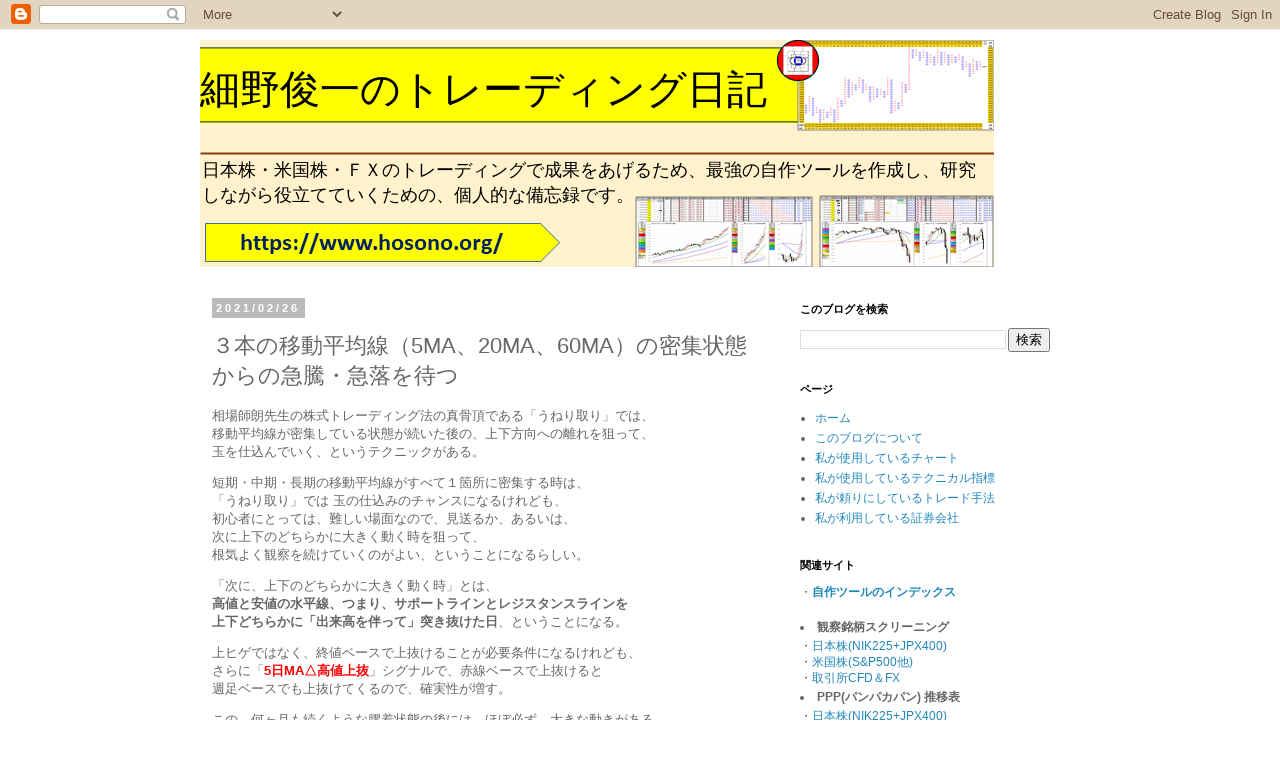

--- FILE ---
content_type: text/html; charset=UTF-8
request_url: https://www.hosono.org/2021/02/5ma20ma60ma.html
body_size: 19185
content:
<!DOCTYPE html>
<html class='v2' dir='ltr' lang='ja' xmlns='http://www.w3.org/1999/xhtml' xmlns:b='http://www.google.com/2005/gml/b' xmlns:data='http://www.google.com/2005/gml/data' xmlns:expr='http://www.google.com/2005/gml/expr'>
<head>
<link href='https://www.blogger.com/static/v1/widgets/335934321-css_bundle_v2.css' rel='stylesheet' type='text/css'/>
<meta content='width=1100' name='viewport'/>
<meta content='text/html; charset=UTF-8' http-equiv='Content-Type'/>
<meta content='blogger' name='generator'/>
<link href='https://www.hosono.org/favicon.ico' rel='icon' type='image/x-icon'/>
<link href='https://www.hosono.org/2021/02/5ma20ma60ma.html' rel='canonical'/>
<link rel="alternate" type="application/atom+xml" title=" 細野俊一のトレーディング日記 - Atom" href="https://www.hosono.org/feeds/posts/default" />
<link rel="alternate" type="application/rss+xml" title=" 細野俊一のトレーディング日記 - RSS" href="https://www.hosono.org/feeds/posts/default?alt=rss" />
<link rel="service.post" type="application/atom+xml" title=" 細野俊一のトレーディング日記 - Atom" href="https://www.blogger.com/feeds/1906302444253610337/posts/default" />

<link rel="alternate" type="application/atom+xml" title=" 細野俊一のトレーディング日記 - Atom" href="https://www.hosono.org/feeds/5511574156251500714/comments/default" />
<!--Can't find substitution for tag [blog.ieCssRetrofitLinks]-->
<link href='https://blogger.googleusercontent.com/img/b/R29vZ2xl/AVvXsEhjEckH2uHMihfHwcnpy_Kw-zW_vv1nw2cokRcM0g6rq0zndUg3hNQFRpoJAMgo264I1XqtFDAvgkTToK_-DFlFG7L51nfRIDCm9k-zEHoI3APlvqcTMtKKoXEoD7F2-PneaoRYH8XhKdA/w400-h225/20210226_1001_malist4.png' rel='image_src'/>
<meta content='https://www.hosono.org/2021/02/5ma20ma60ma.html' property='og:url'/>
<meta content=' ３本の移動平均線（5MA、20MA、60MA）の密集状態からの急騰・急落を待つ' property='og:title'/>
<meta content='最強の自作ツールを活用して、日本株・米国株・ＦＸのトレーディングで成果をあげていくためのブログです。' property='og:description'/>
<meta content='https://blogger.googleusercontent.com/img/b/R29vZ2xl/AVvXsEhjEckH2uHMihfHwcnpy_Kw-zW_vv1nw2cokRcM0g6rq0zndUg3hNQFRpoJAMgo264I1XqtFDAvgkTToK_-DFlFG7L51nfRIDCm9k-zEHoI3APlvqcTMtKKoXEoD7F2-PneaoRYH8XhKdA/w1200-h630-p-k-no-nu/20210226_1001_malist4.png' property='og:image'/>
<!--ブログタイトル-->
<title> ３本の移動平均線&#65288;5MA&#12289;20MA&#12289;60MA&#65289;の密集状態からの急騰&#12539;急落を待つ</title>
<!--記事ページのタイトル-->
<style id='page-skin-1' type='text/css'><!--
/*
-----------------------------------------------
Blogger Template Style
Name:     Simple
Designer: Blogger
URL:      www.blogger.com
----------------------------------------------- */
/* Content
----------------------------------------------- */
body {
font: normal normal 12px 'Trebuchet MS', Trebuchet, Verdana, sans-serif;
color: #666666;
background: #ffffff none repeat scroll top left;
padding: 0 0 0 0;
}
html body .region-inner {
min-width: 0;
max-width: 100%;
width: auto;
}
h2 {
font-size: 22px;
}
a:link {
text-decoration:none;
color: #2288bb;
}
a:visited {
text-decoration:none;
color: #888888;
}
a:hover {
text-decoration:underline;
color: #33aaff;
}
.body-fauxcolumn-outer .fauxcolumn-inner {
background: transparent none repeat scroll top left;
_background-image: none;
}
.body-fauxcolumn-outer .cap-top {
position: absolute;
z-index: 1;
height: 400px;
width: 100%;
}
.body-fauxcolumn-outer .cap-top .cap-left {
width: 100%;
background: transparent none repeat-x scroll top left;
_background-image: none;
}
.content-outer {
-moz-box-shadow: 0 0 0 rgba(0, 0, 0, .15);
-webkit-box-shadow: 0 0 0 rgba(0, 0, 0, .15);
-goog-ms-box-shadow: 0 0 0 #333333;
box-shadow: 0 0 0 rgba(0, 0, 0, .15);
margin-bottom: 1px;
}
.content-inner {
padding: 10px 40px;
}
.content-inner {
background-color: #ffffff;
}
/* Header
----------------------------------------------- */
.header-outer {
background: transparent none repeat-x scroll 0 -400px;
_background-image: none;
}
.Header h1 {
font: normal normal 40px 'Trebuchet MS',Trebuchet,Verdana,sans-serif;
color: #000000;
text-shadow: 0 0 0 rgba(0, 0, 0, .2);
}
.Header h1 a {
color: #000000;
}
.Header .description {
font-size: 18px;
color: #000000;
}
.header-inner .Header .titlewrapper {
padding: 22px 0;
}
.header-inner .Header .descriptionwrapper {
padding: 0 0;
}
/* Tabs
----------------------------------------------- */
.tabs-inner .section:first-child {
border-top: 0 solid #dddddd;
}
.tabs-inner .section:first-child ul {
margin-top: -1px;
border-top: 1px solid #dddddd;
border-left: 1px solid #dddddd;
border-right: 1px solid #dddddd;
}
.tabs-inner .widget ul {
background: transparent none repeat-x scroll 0 -800px;
_background-image: none;
border-bottom: 1px solid #dddddd;
margin-top: 0;
margin-left: -30px;
margin-right: -30px;
}
.tabs-inner .widget li a {
display: inline-block;
padding: .6em 1em;
font: normal normal 12px 'Trebuchet MS', Trebuchet, Verdana, sans-serif;
color: #000000;
border-left: 1px solid #ffffff;
border-right: 1px solid #dddddd;
}
.tabs-inner .widget li:first-child a {
border-left: none;
}
.tabs-inner .widget li.selected a, .tabs-inner .widget li a:hover {
color: #000000;
background-color: #eeeeee;
text-decoration: none;
}
/* Columns
----------------------------------------------- */
.main-outer {
border-top: 0 solid transparent;
}
.fauxcolumn-left-outer .fauxcolumn-inner {
border-right: 1px solid transparent;
}
.fauxcolumn-right-outer .fauxcolumn-inner {
border-left: 1px solid transparent;
}
/* Headings
----------------------------------------------- */
div.widget > h2,
div.widget h2.title {
margin: 0 0 1em 0;
font: normal bold 11px 'Trebuchet MS',Trebuchet,Verdana,sans-serif;
color: #000000;
}
/* Widgets
----------------------------------------------- */
.widget .zippy {
color: #999999;
text-shadow: 2px 2px 1px rgba(0, 0, 0, .1);
}
.widget .popular-posts ul {
list-style: none;
}
/* Posts
----------------------------------------------- */
h2.date-header {
font: normal bold 11px Arial, Tahoma, Helvetica, FreeSans, sans-serif;
}
.date-header span {
background-color: #bbbbbb;
color: #ffffff;
padding: 0.4em;
letter-spacing: 3px;
margin: inherit;
}
.main-inner {
padding-top: 35px;
padding-bottom: 65px;
}
.main-inner .column-center-inner {
padding: 0 0;
}
.main-inner .column-center-inner .section {
margin: 0 1em;
}
.post {
margin: 0 0 45px 0;
}
h3.post-title, .comments h4 {
font: normal normal 22px 'Trebuchet MS',Trebuchet,Verdana,sans-serif;
margin: .75em 0 0;
}
.post-body {
font-size: 110%;
line-height: 1.4;
position: relative;
}
.post-body img, .post-body .tr-caption-container, .Profile img, .Image img,
.BlogList .item-thumbnail img {
padding: 2px;
background: #ffffff;
border: 1px solid #eeeeee;
-moz-box-shadow: 1px 1px 5px rgba(0, 0, 0, .1);
-webkit-box-shadow: 1px 1px 5px rgba(0, 0, 0, .1);
box-shadow: 1px 1px 5px rgba(0, 0, 0, .1);
}
.post-body img, .post-body .tr-caption-container {
padding: 5px;
}
.post-body .tr-caption-container {
color: #666666;
}
.post-body .tr-caption-container img {
padding: 0;
background: transparent;
border: none;
-moz-box-shadow: 0 0 0 rgba(0, 0, 0, .1);
-webkit-box-shadow: 0 0 0 rgba(0, 0, 0, .1);
box-shadow: 0 0 0 rgba(0, 0, 0, .1);
}
.post-header {
margin: 0 0 1.5em;
line-height: 1.6;
font-size: 90%;
}
.post-footer {
margin: 20px -2px 0;
padding: 5px 10px;
color: #666666;
background-color: #eeeeee;
border-bottom: 1px solid #eeeeee;
line-height: 1.6;
font-size: 90%;
}
#comments .comment-author {
padding-top: 1.5em;
border-top: 1px solid transparent;
background-position: 0 1.5em;
}
#comments .comment-author:first-child {
padding-top: 0;
border-top: none;
}
.avatar-image-container {
margin: .2em 0 0;
}
#comments .avatar-image-container img {
border: 1px solid #eeeeee;
}
/* Comments
----------------------------------------------- */
.comments .comments-content .icon.blog-author {
background-repeat: no-repeat;
background-image: url([data-uri]);
}
.comments .comments-content .loadmore a {
border-top: 1px solid #999999;
border-bottom: 1px solid #999999;
}
.comments .comment-thread.inline-thread {
background-color: #eeeeee;
}
.comments .continue {
border-top: 2px solid #999999;
}
/* Accents
---------------------------------------------- */
.section-columns td.columns-cell {
border-left: 1px solid transparent;
}
.blog-pager {
background: transparent url(https://resources.blogblog.com/blogblog/data/1kt/simple/paging_dot.png) repeat-x scroll top center;
}
.blog-pager-older-link, .home-link,
.blog-pager-newer-link {
background-color: #ffffff;
padding: 5px;
}
.footer-outer {
border-top: 1px dashed #bbbbbb;
}
/* Mobile
----------------------------------------------- */
body.mobile  {
background-size: auto;
}
.mobile .body-fauxcolumn-outer {
background: transparent none repeat scroll top left;
}
.mobile .body-fauxcolumn-outer .cap-top {
background-size: 100% auto;
}
.mobile .content-outer {
-webkit-box-shadow: 0 0 3px rgba(0, 0, 0, .15);
box-shadow: 0 0 3px rgba(0, 0, 0, .15);
}
.mobile .tabs-inner .widget ul {
margin-left: 0;
margin-right: 0;
}
.mobile .post {
margin: 0;
}
.mobile .main-inner .column-center-inner .section {
margin: 0;
}
.mobile .date-header span {
padding: 0.1em 10px;
margin: 0 -10px;
}
.mobile h3.post-title {
margin: 0;
}
.mobile .blog-pager {
background: transparent none no-repeat scroll top center;
}
.mobile .footer-outer {
border-top: none;
}
.mobile .main-inner, .mobile .footer-inner {
background-color: #ffffff;
}
.mobile-index-contents {
color: #666666;
}
.mobile-link-button {
background-color: #2288bb;
}
.mobile-link-button a:link, .mobile-link-button a:visited {
color: #ffffff;
}
.mobile .tabs-inner .section:first-child {
border-top: none;
}
.mobile .tabs-inner .PageList .widget-content {
background-color: #eeeeee;
color: #000000;
border-top: 1px solid #dddddd;
border-bottom: 1px solid #dddddd;
}
.mobile .tabs-inner .PageList .widget-content .pagelist-arrow {
border-left: 1px solid #dddddd;
}

--></style>
<style id='template-skin-1' type='text/css'><!--
body {
min-width: 960px;
}
.content-outer, .content-fauxcolumn-outer, .region-inner {
min-width: 960px;
max-width: 960px;
_width: 960px;
}
.main-inner .columns {
padding-left: 0;
padding-right: 310px;
}
.main-inner .fauxcolumn-center-outer {
left: 0;
right: 310px;
/* IE6 does not respect left and right together */
_width: expression(this.parentNode.offsetWidth -
parseInt("0") -
parseInt("310px") + 'px');
}
.main-inner .fauxcolumn-left-outer {
width: 0;
}
.main-inner .fauxcolumn-right-outer {
width: 310px;
}
.main-inner .column-left-outer {
width: 0;
right: 100%;
margin-left: -0;
}
.main-inner .column-right-outer {
width: 310px;
margin-right: -310px;
}
#layout {
min-width: 0;
}
#layout .content-outer {
min-width: 0;
width: 800px;
}
#layout .region-inner {
min-width: 0;
width: auto;
}
body#layout div.add_widget {
padding: 8px;
}
body#layout div.add_widget a {
margin-left: 32px;
}
--></style>
<script type='text/javascript'>
        (function(i,s,o,g,r,a,m){i['GoogleAnalyticsObject']=r;i[r]=i[r]||function(){
        (i[r].q=i[r].q||[]).push(arguments)},i[r].l=1*new Date();a=s.createElement(o),
        m=s.getElementsByTagName(o)[0];a.async=1;a.src=g;m.parentNode.insertBefore(a,m)
        })(window,document,'script','https://www.google-analytics.com/analytics.js','ga');
        ga('create', 'UA-150421442-1', 'auto', 'blogger');
        ga('blogger.send', 'pageview');
      </script>
<link href='https://www.blogger.com/dyn-css/authorization.css?targetBlogID=1906302444253610337&amp;zx=00354632-c1c6-4eaa-bf2a-e2aa347eebff' media='none' onload='if(media!=&#39;all&#39;)media=&#39;all&#39;' rel='stylesheet'/><noscript><link href='https://www.blogger.com/dyn-css/authorization.css?targetBlogID=1906302444253610337&amp;zx=00354632-c1c6-4eaa-bf2a-e2aa347eebff' rel='stylesheet'/></noscript>
<meta name='google-adsense-platform-account' content='ca-host-pub-1556223355139109'/>
<meta name='google-adsense-platform-domain' content='blogspot.com'/>

<!-- data-ad-client=ca-pub-6441518212413460 -->

</head>
<body class='loading variant-simplysimple'>
<div class='navbar section' id='navbar' name='Navbar'><div class='widget Navbar' data-version='1' id='Navbar1'><script type="text/javascript">
    function setAttributeOnload(object, attribute, val) {
      if(window.addEventListener) {
        window.addEventListener('load',
          function(){ object[attribute] = val; }, false);
      } else {
        window.attachEvent('onload', function(){ object[attribute] = val; });
      }
    }
  </script>
<div id="navbar-iframe-container"></div>
<script type="text/javascript" src="https://apis.google.com/js/platform.js"></script>
<script type="text/javascript">
      gapi.load("gapi.iframes:gapi.iframes.style.bubble", function() {
        if (gapi.iframes && gapi.iframes.getContext) {
          gapi.iframes.getContext().openChild({
              url: 'https://www.blogger.com/navbar/1906302444253610337?po\x3d5511574156251500714\x26origin\x3dhttps://www.hosono.org',
              where: document.getElementById("navbar-iframe-container"),
              id: "navbar-iframe"
          });
        }
      });
    </script><script type="text/javascript">
(function() {
var script = document.createElement('script');
script.type = 'text/javascript';
script.src = '//pagead2.googlesyndication.com/pagead/js/google_top_exp.js';
var head = document.getElementsByTagName('head')[0];
if (head) {
head.appendChild(script);
}})();
</script>
</div></div>
<div class='body-fauxcolumns'>
<div class='fauxcolumn-outer body-fauxcolumn-outer'>
<div class='cap-top'>
<div class='cap-left'></div>
<div class='cap-right'></div>
</div>
<div class='fauxborder-left'>
<div class='fauxborder-right'></div>
<div class='fauxcolumn-inner'>
</div>
</div>
<div class='cap-bottom'>
<div class='cap-left'></div>
<div class='cap-right'></div>
</div>
</div>
</div>
<div class='content'>
<div class='content-fauxcolumns'>
<div class='fauxcolumn-outer content-fauxcolumn-outer'>
<div class='cap-top'>
<div class='cap-left'></div>
<div class='cap-right'></div>
</div>
<div class='fauxborder-left'>
<div class='fauxborder-right'></div>
<div class='fauxcolumn-inner'>
</div>
</div>
<div class='cap-bottom'>
<div class='cap-left'></div>
<div class='cap-right'></div>
</div>
</div>
</div>
<div class='content-outer'>
<div class='content-cap-top cap-top'>
<div class='cap-left'></div>
<div class='cap-right'></div>
</div>
<div class='fauxborder-left content-fauxborder-left'>
<div class='fauxborder-right content-fauxborder-right'></div>
<div class='content-inner'>
<header>
<div class='header-outer'>
<div class='header-cap-top cap-top'>
<div class='cap-left'></div>
<div class='cap-right'></div>
</div>
<div class='fauxborder-left header-fauxborder-left'>
<div class='fauxborder-right header-fauxborder-right'></div>
<div class='region-inner header-inner'>
<div class='header section' id='header' name='ヘッダー'><div class='widget Header' data-version='1' id='Header1'>
<div id='header-inner' style='background-image: url("https://blogger.googleusercontent.com/img/a/AVvXsEia2v2FH1ySG9xZWGkzH9b73PFMa1_OsKdDchQR1AbBfHINJN414oHR8IdiuKDSABcNB9Gb4Neh8kGTWka3W4PPAKndIPlZMDldcoevL8XUtHxZ7V-H5H9eypTzofvyxW_EKQh8YeBK5Ns1a1h5t9PaVREC0wwZEu8pacDh5TLQM0ScE5UNK1ijF4_B=s794"); background-position: left; width: 794px; min-height: 227px; _height: 227px; background-repeat: no-repeat; '>
<div class='titlewrapper' style='background: transparent'>
<h1 class='title' style='background: transparent; border-width: 0px'>
<a href='https://www.hosono.org/'>
 細野俊一のトレーディング日記
</a>
</h1>
</div>
<div class='descriptionwrapper'>
<p class='description'><span>日本株&#12539;米国株&#12539;ＦＸのトレーディングで成果をあげるため&#12289;最強の自作ツールを作成し&#12289;研究しながら役立てていくための&#12289;個人的な備忘録です&#12290;</span></p>
</div>
</div>
</div></div>
</div>
</div>
<div class='header-cap-bottom cap-bottom'>
<div class='cap-left'></div>
<div class='cap-right'></div>
</div>
</div>
</header>
<div class='tabs-outer'>
<div class='tabs-cap-top cap-top'>
<div class='cap-left'></div>
<div class='cap-right'></div>
</div>
<div class='fauxborder-left tabs-fauxborder-left'>
<div class='fauxborder-right tabs-fauxborder-right'></div>
<div class='region-inner tabs-inner'>
<div class='tabs no-items section' id='crosscol' name='Cross-Column'></div>
<div class='tabs no-items section' id='crosscol-overflow' name='Cross-Column 2'></div>
</div>
</div>
<div class='tabs-cap-bottom cap-bottom'>
<div class='cap-left'></div>
<div class='cap-right'></div>
</div>
</div>
<div class='main-outer'>
<div class='main-cap-top cap-top'>
<div class='cap-left'></div>
<div class='cap-right'></div>
</div>
<div class='fauxborder-left main-fauxborder-left'>
<div class='fauxborder-right main-fauxborder-right'></div>
<div class='region-inner main-inner'>
<div class='columns fauxcolumns'>
<div class='fauxcolumn-outer fauxcolumn-center-outer'>
<div class='cap-top'>
<div class='cap-left'></div>
<div class='cap-right'></div>
</div>
<div class='fauxborder-left'>
<div class='fauxborder-right'></div>
<div class='fauxcolumn-inner'>
</div>
</div>
<div class='cap-bottom'>
<div class='cap-left'></div>
<div class='cap-right'></div>
</div>
</div>
<div class='fauxcolumn-outer fauxcolumn-left-outer'>
<div class='cap-top'>
<div class='cap-left'></div>
<div class='cap-right'></div>
</div>
<div class='fauxborder-left'>
<div class='fauxborder-right'></div>
<div class='fauxcolumn-inner'>
</div>
</div>
<div class='cap-bottom'>
<div class='cap-left'></div>
<div class='cap-right'></div>
</div>
</div>
<div class='fauxcolumn-outer fauxcolumn-right-outer'>
<div class='cap-top'>
<div class='cap-left'></div>
<div class='cap-right'></div>
</div>
<div class='fauxborder-left'>
<div class='fauxborder-right'></div>
<div class='fauxcolumn-inner'>
</div>
</div>
<div class='cap-bottom'>
<div class='cap-left'></div>
<div class='cap-right'></div>
</div>
</div>
<!-- corrects IE6 width calculation -->
<div class='columns-inner'>
<div class='column-center-outer'>
<div class='column-center-inner'>
<div class='main section' id='main' name='メイン'><div class='widget Blog' data-version='1' id='Blog1'>
<div class='blog-posts hfeed'>

          <div class="date-outer">
        
<h2 class='date-header'><span>2021/02/26</span></h2>

          <div class="date-posts">
        
<div class='post-outer'>
<div class='post hentry uncustomized-post-template' itemprop='blogPost' itemscope='itemscope' itemtype='http://schema.org/BlogPosting'>
<meta content='https://blogger.googleusercontent.com/img/b/R29vZ2xl/AVvXsEhjEckH2uHMihfHwcnpy_Kw-zW_vv1nw2cokRcM0g6rq0zndUg3hNQFRpoJAMgo264I1XqtFDAvgkTToK_-DFlFG7L51nfRIDCm9k-zEHoI3APlvqcTMtKKoXEoD7F2-PneaoRYH8XhKdA/w400-h225/20210226_1001_malist4.png' itemprop='image_url'/>
<meta content='1906302444253610337' itemprop='blogId'/>
<meta content='5511574156251500714' itemprop='postId'/>
<a name='5511574156251500714'></a>
<h3 class='post-title entry-title' itemprop='name'>
 ３本の移動平均線&#65288;5MA&#12289;20MA&#12289;60MA&#65289;の密集状態からの急騰&#12539;急落を待つ
</h3>
<div class='post-header'>
<div class='post-header-line-1'></div>
</div>
<div class='post-body entry-content' id='post-body-5511574156251500714' itemprop='description articleBody'>
<p>相場師朗先生の株式トレーディング法の真骨頂である&#12300;うねり取り&#12301;では&#12289;<br />移動平均線が密集している状態が続いた後の&#12289;上下方向への離れを狙って&#12289;<br />玉を仕込んでいく&#12289;というテクニックがある&#12290;</p><p>短期&#12539;中期&#12539;長期の移動平均線がすべて１箇所に密集する時は&#12289;<br />&#12300;うねり取り&#12301;では 玉の仕込みのチャンスになるけれども&#12289;<br />初心者にとっては&#12289;難しい場面なので&#12289;見送るか&#12289;あるいは&#12289;<br />次に上下のどちらかに大きく動く時を狙って&#12289;<br />根気よく観察を続けていくのがよい&#12289;ということになるらしい&#12290;</p><p>&#12300;次に&#12289;上下のどちらかに大きく動く時&#12301;とは&#12289;<br /><b>高値と安値の水平線&#12289;つまり&#12289;サポートラインとレジスタンスラインを<br />上下どちらかに&#12300;出来高を伴って&#12301;突き抜けた日</b>&#12289;ということになる&#12290;</p><p>上ヒゲではなく&#12289;終値ベースで上抜けることが必要条件になるけれども&#12289;<br />さらに&#12300;<span style="color: red;"><b>5日MA&#9651;高値上抜</b></span>&#12301;シグナルで&#12289;赤線ベースで上抜けると<br />週足ベースでも上抜けてくるので&#12289;確実性が増す&#12290;</p><p>この&#12289;何ヶ月も続くような膠着状態の後には&#12289;ほぼ必ず&#12289;大きな動きがある&#12290;<br />そのチャンスの日を待つことができれば&#12289;ほぼ確実に&#12289;利益が掴めるけど&#12289;<br />簡単なようでこれが実に難しい&#12290;</p><p>植物の種を蒔いてから芽が出てくるまでの観察とは違って&#12289;<br />いつ芽が出るのかが分からないし&#12289;何度かダマされて損切りになることもあるので&#12289;<br />相当な根気が必要になる&#12290;</p><p>そういう&#12300;根気が要ること&#12301;こそ&#12289;システム化してルーチンワークにしてしまえばよい&#12290;<br />必ず最後には勝てることが確信できれば&#12289;途中で不安になったり嫌になったりする必要はなくなる&#12290;</p><p>さて&#12289;一つの例だけれども&#12289;日経平均株価の過去データを使って&#12289;<br />３本の移動平均線&#65288;5日MA&#12289;20日MA&#12289;60日MA&#65289;&#12289;つまり&#12300;赤&#12301;&#12300;緑&#12301;&#12300;青&#12301;が<br />１箇所に密集した日を探してみたら&#12289;予想したとおり&#12289;<br />大きな値動きがあった直前の日 が見事に抽出されてきた&#12290;</p><div class="separator" style="clear: both; text-align: left;"><a href="https://blogger.googleusercontent.com/img/b/R29vZ2xl/AVvXsEhjEckH2uHMihfHwcnpy_Kw-zW_vv1nw2cokRcM0g6rq0zndUg3hNQFRpoJAMgo264I1XqtFDAvgkTToK_-DFlFG7L51nfRIDCm9k-zEHoI3APlvqcTMtKKoXEoD7F2-PneaoRYH8XhKdA/s1802/20210226_1001_malist4.png" style="margin-left: 1em; margin-right: 1em;"><img border="0" data-original-height="1016" data-original-width="1802" height="225" src="https://blogger.googleusercontent.com/img/b/R29vZ2xl/AVvXsEhjEckH2uHMihfHwcnpy_Kw-zW_vv1nw2cokRcM0g6rq0zndUg3hNQFRpoJAMgo264I1XqtFDAvgkTToK_-DFlFG7L51nfRIDCm9k-zEHoI3APlvqcTMtKKoXEoD7F2-PneaoRYH8XhKdA/w400-h225/20210226_1001_malist4.png" width="400" /></a></div><br /><p>昨年では&#12289;大統領選を控えた10月下旬&#12289;コロナ暴落の直前の2月下旬 が&#12289;該当する&#12290;</p><p>他の指標も見てみると&#12289;</p><p>&nbsp;ADX&#65288;Average Directional Movement Index&#65289;の数値が低く&#12289;<br />&nbsp;BBW (Bollinger Band Width Ratio) の数字が低く&#12289;<br />&nbsp;RSI (Relative Strength Index) が中心付近&#12289;</p><p>という数値で&#12289;その裏付けを確認することができた&#12290;</p><p>相場&#65288;あいば&#65289;式では&#12289;&#12300;移動平均線の密集&#12301;というシグナルで&#12289;<br />ほぼ同じ状態のものを探すことができるので&#12289;<br />こんなオシレーター類を使用する必要性は全くない&#12290;</p><p>でも&#12289;BBW (Bollinger Band Width Ratio) だけは&#12289;<br />あまり知られていないけれども&#12289;非常に役に立つ指標なので&#12289;<br />&#12300;次に&#12289;上下のどちらかに大きく動く銘柄探し&#12301;に&#12289;密かに活用しようと思う&#12290;</p><p>神戸物産(3038)&#12289;カゴメ(2811) 他&#12289;動き出したのでエントリしてみた&#12290;</p>
<div style='clear: both;'></div>
</div>
<div class='post-footer'>
<div class='post-footer-line post-footer-line-1'>
<span class='post-author vcard'>
Posted by
<span class='fn' itemprop='author' itemscope='itemscope' itemtype='http://schema.org/Person'>
<meta content='https://www.blogger.com/profile/05290744637002363630' itemprop='url'/>
<a class='g-profile' href='https://www.blogger.com/profile/05290744637002363630' rel='author' title='author profile'>
<span itemprop='name'>Shunichi Hosono</span>
</a>
</span>
</span>
<span class='post-timestamp'>
at
<meta content='https://www.hosono.org/2021/02/5ma20ma60ma.html' itemprop='url'/>
<a class='timestamp-link' href='https://www.hosono.org/2021/02/5ma20ma60ma.html' rel='bookmark' title='permanent link'><abbr class='published' itemprop='datePublished' title='2021-02-26T23:18:00+09:00'>2月 26, 2021</abbr></a>
</span>
<span class='post-comment-link'>
</span>
<span class='post-icons'>
<span class='item-action'>
<a href='https://www.blogger.com/email-post/1906302444253610337/5511574156251500714' title='メール投稿'>
<img alt='' class='icon-action' height='13' src='https://resources.blogblog.com/img/icon18_email.gif' width='18'/>
</a>
</span>
</span>
<div class='post-share-buttons goog-inline-block'>
<a class='goog-inline-block share-button sb-email' href='https://www.blogger.com/share-post.g?blogID=1906302444253610337&postID=5511574156251500714&target=email' target='_blank' title='メールで送信'><span class='share-button-link-text'>メールで送信</span></a><a class='goog-inline-block share-button sb-blog' href='https://www.blogger.com/share-post.g?blogID=1906302444253610337&postID=5511574156251500714&target=blog' onclick='window.open(this.href, "_blank", "height=270,width=475"); return false;' target='_blank' title='BlogThis!'><span class='share-button-link-text'>BlogThis!</span></a><a class='goog-inline-block share-button sb-twitter' href='https://www.blogger.com/share-post.g?blogID=1906302444253610337&postID=5511574156251500714&target=twitter' target='_blank' title='X で共有'><span class='share-button-link-text'>X で共有</span></a><a class='goog-inline-block share-button sb-facebook' href='https://www.blogger.com/share-post.g?blogID=1906302444253610337&postID=5511574156251500714&target=facebook' onclick='window.open(this.href, "_blank", "height=430,width=640"); return false;' target='_blank' title='Facebook で共有する'><span class='share-button-link-text'>Facebook で共有する</span></a><a class='goog-inline-block share-button sb-pinterest' href='https://www.blogger.com/share-post.g?blogID=1906302444253610337&postID=5511574156251500714&target=pinterest' target='_blank' title='Pinterest に共有'><span class='share-button-link-text'>Pinterest に共有</span></a>
</div>
</div>
<div class='post-footer-line post-footer-line-2'>
<span class='post-labels'>
Labels:
<a href='https://www.hosono.org/search/label/%E3%83%81%E3%83%A3%E3%83%BC%E3%83%88%E5%88%86%E6%9E%90' rel='tag'>チャート分析</a>
</span>
</div>
<div class='post-footer-line post-footer-line-3'>
<span class='post-location'>
</span>
</div>
</div>
</div>
<div class='comments' id='comments'>
<a name='comments'></a>
<h4>0 件のコメント:</h4>
<div id='Blog1_comments-block-wrapper'>
<dl class='avatar-comment-indent' id='comments-block'>
</dl>
</div>
<p class='comment-footer'>
<div class='comment-form'>
<a name='comment-form'></a>
<h4 id='comment-post-message'>コメントを投稿</h4>
<p>
</p>
<a href='https://www.blogger.com/comment/frame/1906302444253610337?po=5511574156251500714&hl=ja&saa=85391&origin=https://www.hosono.org' id='comment-editor-src'></a>
<iframe allowtransparency='true' class='blogger-iframe-colorize blogger-comment-from-post' frameborder='0' height='410px' id='comment-editor' name='comment-editor' src='' width='100%'></iframe>
<script src='https://www.blogger.com/static/v1/jsbin/2830521187-comment_from_post_iframe.js' type='text/javascript'></script>
<script type='text/javascript'>
      BLOG_CMT_createIframe('https://www.blogger.com/rpc_relay.html');
    </script>
</div>
</p>
</div>
</div>
<div class='inline-ad'>
<script async src="https://pagead2.googlesyndication.com/pagead/js/adsbygoogle.js"></script>
<!-- usemanage_main_Blog1_1x1_as -->
<ins class="adsbygoogle"
     style="display:block"
     data-ad-client="ca-pub-6441518212413460"
     data-ad-host="ca-host-pub-1556223355139109"
     data-ad-slot="5655722600"
     data-ad-format="auto"
     data-full-width-responsive="true"></ins>
<script>
(adsbygoogle = window.adsbygoogle || []).push({});
</script>
</div>

        </div></div>
      
</div>
<div class='blog-pager' id='blog-pager'>
<span id='blog-pager-newer-link'>
<a class='blog-pager-newer-link' href='https://www.hosono.org/2021/02/bbwidth.html' id='Blog1_blog-pager-newer-link' title='次の投稿'>次の投稿</a>
</span>
<span id='blog-pager-older-link'>
<a class='blog-pager-older-link' href='https://www.hosono.org/2021/02/adx.html' id='Blog1_blog-pager-older-link' title='前の投稿'>前の投稿</a>
</span>
<a class='home-link' href='https://www.hosono.org/'>ホーム</a>
</div>
<div class='clear'></div>
<div class='post-feeds'>
<div class='feed-links'>
登録:
<a class='feed-link' href='https://www.hosono.org/feeds/5511574156251500714/comments/default' target='_blank' type='application/atom+xml'>コメントの投稿 (Atom)</a>
</div>
</div>
</div><div class='widget Subscribe' data-version='1' id='Subscribe1'>
<div style='white-space:nowrap'>
<h2 class='title'>登録</h2>
<div class='widget-content'>
<div class='subscribe-wrapper subscribe-type-POST'>
<div class='subscribe expanded subscribe-type-POST' id='SW_READER_LIST_Subscribe1POST' style='display:none;'>
<div class='top'>
<span class='inner' onclick='return(_SW_toggleReaderList(event, "Subscribe1POST"));'>
<img class='subscribe-dropdown-arrow' src='https://resources.blogblog.com/img/widgets/arrow_dropdown.gif'/>
<img align='absmiddle' alt='' border='0' class='feed-icon' src='https://resources.blogblog.com/img/icon_feed12.png'/>
投稿
</span>
<div class='feed-reader-links'>
<a class='feed-reader-link' href='https://www.netvibes.com/subscribe.php?url=https%3A%2F%2Fwww.hosono.org%2Ffeeds%2Fposts%2Fdefault' target='_blank'>
<img src='https://resources.blogblog.com/img/widgets/subscribe-netvibes.png'/>
</a>
<a class='feed-reader-link' href='https://add.my.yahoo.com/content?url=https%3A%2F%2Fwww.hosono.org%2Ffeeds%2Fposts%2Fdefault' target='_blank'>
<img src='https://resources.blogblog.com/img/widgets/subscribe-yahoo.png'/>
</a>
<a class='feed-reader-link' href='https://www.hosono.org/feeds/posts/default' target='_blank'>
<img align='absmiddle' class='feed-icon' src='https://resources.blogblog.com/img/icon_feed12.png'/>
                  Atom
                </a>
</div>
</div>
<div class='bottom'></div>
</div>
<div class='subscribe' id='SW_READER_LIST_CLOSED_Subscribe1POST' onclick='return(_SW_toggleReaderList(event, "Subscribe1POST"));'>
<div class='top'>
<span class='inner'>
<img class='subscribe-dropdown-arrow' src='https://resources.blogblog.com/img/widgets/arrow_dropdown.gif'/>
<span onclick='return(_SW_toggleReaderList(event, "Subscribe1POST"));'>
<img align='absmiddle' alt='' border='0' class='feed-icon' src='https://resources.blogblog.com/img/icon_feed12.png'/>
投稿
</span>
</span>
</div>
<div class='bottom'></div>
</div>
</div>
<div class='subscribe-wrapper subscribe-type-PER_POST'>
<div class='subscribe expanded subscribe-type-PER_POST' id='SW_READER_LIST_Subscribe1PER_POST' style='display:none;'>
<div class='top'>
<span class='inner' onclick='return(_SW_toggleReaderList(event, "Subscribe1PER_POST"));'>
<img class='subscribe-dropdown-arrow' src='https://resources.blogblog.com/img/widgets/arrow_dropdown.gif'/>
<img align='absmiddle' alt='' border='0' class='feed-icon' src='https://resources.blogblog.com/img/icon_feed12.png'/>
コメント
</span>
<div class='feed-reader-links'>
<a class='feed-reader-link' href='https://www.netvibes.com/subscribe.php?url=https%3A%2F%2Fwww.hosono.org%2Ffeeds%2F5511574156251500714%2Fcomments%2Fdefault' target='_blank'>
<img src='https://resources.blogblog.com/img/widgets/subscribe-netvibes.png'/>
</a>
<a class='feed-reader-link' href='https://add.my.yahoo.com/content?url=https%3A%2F%2Fwww.hosono.org%2Ffeeds%2F5511574156251500714%2Fcomments%2Fdefault' target='_blank'>
<img src='https://resources.blogblog.com/img/widgets/subscribe-yahoo.png'/>
</a>
<a class='feed-reader-link' href='https://www.hosono.org/feeds/5511574156251500714/comments/default' target='_blank'>
<img align='absmiddle' class='feed-icon' src='https://resources.blogblog.com/img/icon_feed12.png'/>
                  Atom
                </a>
</div>
</div>
<div class='bottom'></div>
</div>
<div class='subscribe' id='SW_READER_LIST_CLOSED_Subscribe1PER_POST' onclick='return(_SW_toggleReaderList(event, "Subscribe1PER_POST"));'>
<div class='top'>
<span class='inner'>
<img class='subscribe-dropdown-arrow' src='https://resources.blogblog.com/img/widgets/arrow_dropdown.gif'/>
<span onclick='return(_SW_toggleReaderList(event, "Subscribe1PER_POST"));'>
<img align='absmiddle' alt='' border='0' class='feed-icon' src='https://resources.blogblog.com/img/icon_feed12.png'/>
コメント
</span>
</span>
</div>
<div class='bottom'></div>
</div>
</div>
<div style='clear:both'></div>
</div>
</div>
<div class='clear'></div>
</div><div class='widget Translate' data-version='1' id='Translate1'>
<h2 class='title'>Translate</h2>
<div id='google_translate_element'></div>
<script>
    function googleTranslateElementInit() {
      new google.translate.TranslateElement({
        pageLanguage: 'ja',
        autoDisplay: 'true',
        layout: google.translate.TranslateElement.InlineLayout.SIMPLE
      }, 'google_translate_element');
    }
  </script>
<script src='//translate.google.com/translate_a/element.js?cb=googleTranslateElementInit'></script>
<div class='clear'></div>
</div></div>
</div>
</div>
<div class='column-left-outer'>
<div class='column-left-inner'>
<aside>
</aside>
</div>
</div>
<div class='column-right-outer'>
<div class='column-right-inner'>
<aside>
<div class='sidebar section' id='sidebar-right-1'><div class='widget BlogSearch' data-version='1' id='BlogSearch1'>
<h2 class='title'>このブログを検索</h2>
<div class='widget-content'>
<div id='BlogSearch1_form'>
<form action='https://www.hosono.org/search' class='gsc-search-box' target='_top'>
<table cellpadding='0' cellspacing='0' class='gsc-search-box'>
<tbody>
<tr>
<td class='gsc-input'>
<input autocomplete='off' class='gsc-input' name='q' size='10' title='search' type='text' value=''/>
</td>
<td class='gsc-search-button'>
<input class='gsc-search-button' title='search' type='submit' value='検索'/>
</td>
</tr>
</tbody>
</table>
</form>
</div>
</div>
<div class='clear'></div>
</div><div class='widget PageList' data-version='1' id='PageList1'>
<h2>ページ</h2>
<div class='widget-content'>
<ul>
<li>
<a href='https://www.hosono.org/'>ホーム</a>
</li>
<li>
<a href='https://usemanage.blogspot.com/p/blog-page_3.html'>このブログについて</a>
</li>
<li>
<a href='https://usemanage.blogspot.com/p/blog-page.html'>私が使用しているチャート</a>
</li>
<li>
<a href='https://www.hosono.org/p/blog-page_21.html'> 私が使用しているテクニカル指標</a>
</li>
<li>
<a href='https://www.hosono.org/p/blog-page_19.html'>私が頼りにしているトレード手法</a>
</li>
<li>
<a href='https://www.hosono.org/p/blog-page_7.html'> 私が利用している証券会社</a>
</li>
</ul>
<div class='clear'></div>
</div>
</div><div class='widget HTML' data-version='1' id='HTML3'>
<h2 class='title'>関連サイト</h2>
<div class='widget-content'>
&#12539;<a href="https://kabu.hosono.jp/" target="_BLANK"><b>自作ツールのインデックス</b></a><br />
<br />
<li><b>観察銘柄スクリーニング</b></li>
&#12539;<a href="https://kabu.hosono.jp/scr/scr_jp.html" target="_BLANK">日本株(NIK225+JPX400)</a><br />
&#12539;<a href="https://kabu.hosono.jp/scr/scr_us.html" target="_BLANK">米国株(S&P500他)</a><br />
&#12539;<a href="https://kabu.hosono.jp/scr/scr_fx.html" target="_BLANK">取引所CFD&#65286;FX</a><br />
<li><b>PPP(パンパカパン) 推移表</b></li>
&#12539;<a href="https://kabu.hosono.jp/ppplist/ppplist_jp.html" target="_BLANK">日本株(NIK225+JPX400)</a><br />
&#12539;<a href="https://kabu.hosono.jp/ppplist/ppplist_us.html" target="_BLANK">米国株(S&P500他)</a><br />
&#12539;<a href="https://kabu.hosono.jp/ppplist/ppplist_fx.html" target="_BLANK">取引所CFD&#65286;FX</a><br />
<li><b>長期横ばい銘柄(BBW指標)推移表</b></li>
&#12539;<a href="https://kabu.hosono.jp/bbwlist/bbwlist_jp.html" target="_BLANK">日本株(NIK225+JPX400)</a><br />
&#12539;<a href="https://kabu.hosono.jp/bbwlist/bbwlist_us.html" target="_BLANK">米国株(S&P500他)</a><br />
&#12539;<a href="https://kabu.hosono.jp/bbwlist/bbwlist_fx.html" target="_BLANK">取引所CFD&#65286;FX</a><br />
<li><b>PPP銘柄一覧(日足+週足+月足)</b></li>
&#12539;<a href="https://kabu.hosono.jp/ppp/ppp_jp.html" target="_BLANK">日本株(NIK225+JPX400)</a><br />
&#12539;<a href="https://kabu.hosono.jp/ppp/ppp_us.html" target="_BLANK">米国株(S&P500他)</a><br />
&#12539;<a href="https://kabu.hosono.jp/ppp/ppp_fx.html" target="_BLANK">取引所CFD&#65286;FX</a><br />
<li><b>5MAと20MAの方向一致銘柄一覧</b></li>
&#12539;<a href="https://kabu.hosono.jp/904/904_jp.html" target="_BLANK">日本株(NIK225+JPX400)</a><br />
&#12539;<a href="https://kabu.hosono.jp/904/904_us.html" target="_BLANK">米国株(S&P500他)</a><br />
&#12539;<a href="https://kabu.hosono.jp/904/904_fx.html" target="_BLANK">取引所CFD&#65286;FX</a><br />
<li><b>5MAと20MAの押し目&#12539;戻り目一覧</b></li>
&#12539;<a href="https://kabu.hosono.jp/dow/dow_jp.html" target="_BLANK">日本株(NIK225+JPX400)</a><br />
&#12539;<a href="https://kabu.hosono.jp/dow/dow_us.html" target="_BLANK">米国株(S&P500他)</a><br />
&#12539;<a href="https://kabu.hosono.jp/dow/dow_fx.html" target="_BLANK">取引所CFD&#65286;FX</a><br />
<li><b>過去の似ている相場環境の検索</b></li>
&#12539;<a href="https://kabu.hosono.jp/scene-search_jp.asp" target="_BLANK">日本株(NIK225+JPX400)</a><br />
&#12539;<a href="https://kabu.hosono.jp/scene-search_us.asp" target="_BLANK">米国株(S&P500他)</a><br />
<br />
<li><b>著者(細野俊一)のSNS</b></li>
&#12539;<a href="https://twitter.com/hosono_com/" target="_BLANK">Twitter</a><br />
&#12539;<a href="https://www.facebook.com/shunichi.hosono" target="_BLANK">Facebook</a><br />
&#12539;<a href="https://www.facebook.com/point.and.figure.plus" target="_BLANK">ポイント&#65286;フィギュア活用研究会</a><br />
&#12539;<a href="https://www.facebook.com/usemanage" target="_BLANK">合資会社ユースマネージメント</a><br />
&#12539;<a href="https://www.facebook.com/adamski.philosophy" target="_BLANK">アダムスキーの&#12300;生命の科学&#12301;活用研究会</a><br />
<br />
<li><b>著者(細野俊一)のホームページ</b></li>
&#12539;<a href="https://shunichi.hosono.com/" target="_BLANK">細野俊一のブログ</a><br />
&#12539;<a href="https://www.hosono.com/adamski/" target="_BLANK">&#12300;生命の科学&#12301;学習メモ</a><br />
&#12539;<a href="https://www.hosono.com/" target="_BLANK">大安心と大冒険を求めて</a><br />
</div>
<div class='clear'></div>
</div><div class='widget Label' data-version='1' id='Label1'>
<h2>ラベル</h2>
<div class='widget-content list-label-widget-content'>
<ul>
<li>
<a dir='ltr' href='https://www.hosono.org/search/label/%E3%83%81%E3%83%A3%E3%83%BC%E3%83%88%E5%88%86%E6%9E%90'>チャート分析</a>
<span dir='ltr'>(109)</span>
</li>
<li>
<a dir='ltr' href='https://www.hosono.org/search/label/%E3%83%88%E3%83%AC%E3%83%BC%E3%83%89%E5%88%86%E6%9E%90'>トレード分析</a>
<span dir='ltr'>(72)</span>
</li>
<li>
<a dir='ltr' href='https://www.hosono.org/search/label/%E3%83%88%E3%83%AC%E3%83%BC%E3%83%89%E7%B7%B4%E7%BF%92'>トレード練習</a>
<span dir='ltr'>(42)</span>
</li>
<li>
<a dir='ltr' href='https://www.hosono.org/search/label/%E3%83%9D%E3%82%A4%E3%83%B3%E3%83%88%E3%83%BB%E3%82%A2%E3%83%B3%E3%83%89%E3%83%BB%E3%83%95%E3%82%A3%E3%82%AE%E3%83%A5%E3%82%A2'>ポイント&#12539;アンド&#12539;フィギュア</a>
<span dir='ltr'>(22)</span>
</li>
</ul>
<div class='clear'></div>
</div>
</div><div class='widget BlogArchive' data-version='1' id='BlogArchive1'>
<h2>ブログ アーカイブ</h2>
<div class='widget-content'>
<div id='ArchiveList'>
<div id='BlogArchive1_ArchiveList'>
<ul class='hierarchy'>
<li class='archivedate collapsed'>
<a class='toggle' href='javascript:void(0)'>
<span class='zippy'>

        &#9658;&#160;
      
</span>
</a>
<a class='post-count-link' href='https://www.hosono.org/2025/'>
2025
</a>
<span class='post-count' dir='ltr'>(12)</span>
<ul class='hierarchy'>
<li class='archivedate collapsed'>
<a class='toggle' href='javascript:void(0)'>
<span class='zippy'>

        &#9658;&#160;
      
</span>
</a>
<a class='post-count-link' href='https://www.hosono.org/2025/07/'>
7月 2025
</a>
<span class='post-count' dir='ltr'>(5)</span>
</li>
</ul>
<ul class='hierarchy'>
<li class='archivedate collapsed'>
<a class='toggle' href='javascript:void(0)'>
<span class='zippy'>

        &#9658;&#160;
      
</span>
</a>
<a class='post-count-link' href='https://www.hosono.org/2025/06/'>
6月 2025
</a>
<span class='post-count' dir='ltr'>(2)</span>
</li>
</ul>
<ul class='hierarchy'>
<li class='archivedate collapsed'>
<a class='toggle' href='javascript:void(0)'>
<span class='zippy'>

        &#9658;&#160;
      
</span>
</a>
<a class='post-count-link' href='https://www.hosono.org/2025/04/'>
4月 2025
</a>
<span class='post-count' dir='ltr'>(1)</span>
</li>
</ul>
<ul class='hierarchy'>
<li class='archivedate collapsed'>
<a class='toggle' href='javascript:void(0)'>
<span class='zippy'>

        &#9658;&#160;
      
</span>
</a>
<a class='post-count-link' href='https://www.hosono.org/2025/03/'>
3月 2025
</a>
<span class='post-count' dir='ltr'>(3)</span>
</li>
</ul>
<ul class='hierarchy'>
<li class='archivedate collapsed'>
<a class='toggle' href='javascript:void(0)'>
<span class='zippy'>

        &#9658;&#160;
      
</span>
</a>
<a class='post-count-link' href='https://www.hosono.org/2025/01/'>
1月 2025
</a>
<span class='post-count' dir='ltr'>(1)</span>
</li>
</ul>
</li>
</ul>
<ul class='hierarchy'>
<li class='archivedate collapsed'>
<a class='toggle' href='javascript:void(0)'>
<span class='zippy'>

        &#9658;&#160;
      
</span>
</a>
<a class='post-count-link' href='https://www.hosono.org/2022/'>
2022
</a>
<span class='post-count' dir='ltr'>(38)</span>
<ul class='hierarchy'>
<li class='archivedate collapsed'>
<a class='toggle' href='javascript:void(0)'>
<span class='zippy'>

        &#9658;&#160;
      
</span>
</a>
<a class='post-count-link' href='https://www.hosono.org/2022/08/'>
8月 2022
</a>
<span class='post-count' dir='ltr'>(1)</span>
</li>
</ul>
<ul class='hierarchy'>
<li class='archivedate collapsed'>
<a class='toggle' href='javascript:void(0)'>
<span class='zippy'>

        &#9658;&#160;
      
</span>
</a>
<a class='post-count-link' href='https://www.hosono.org/2022/07/'>
7月 2022
</a>
<span class='post-count' dir='ltr'>(1)</span>
</li>
</ul>
<ul class='hierarchy'>
<li class='archivedate collapsed'>
<a class='toggle' href='javascript:void(0)'>
<span class='zippy'>

        &#9658;&#160;
      
</span>
</a>
<a class='post-count-link' href='https://www.hosono.org/2022/06/'>
6月 2022
</a>
<span class='post-count' dir='ltr'>(7)</span>
</li>
</ul>
<ul class='hierarchy'>
<li class='archivedate collapsed'>
<a class='toggle' href='javascript:void(0)'>
<span class='zippy'>

        &#9658;&#160;
      
</span>
</a>
<a class='post-count-link' href='https://www.hosono.org/2022/05/'>
5月 2022
</a>
<span class='post-count' dir='ltr'>(15)</span>
</li>
</ul>
<ul class='hierarchy'>
<li class='archivedate collapsed'>
<a class='toggle' href='javascript:void(0)'>
<span class='zippy'>

        &#9658;&#160;
      
</span>
</a>
<a class='post-count-link' href='https://www.hosono.org/2022/04/'>
4月 2022
</a>
<span class='post-count' dir='ltr'>(10)</span>
</li>
</ul>
<ul class='hierarchy'>
<li class='archivedate collapsed'>
<a class='toggle' href='javascript:void(0)'>
<span class='zippy'>

        &#9658;&#160;
      
</span>
</a>
<a class='post-count-link' href='https://www.hosono.org/2022/03/'>
3月 2022
</a>
<span class='post-count' dir='ltr'>(4)</span>
</li>
</ul>
</li>
</ul>
<ul class='hierarchy'>
<li class='archivedate expanded'>
<a class='toggle' href='javascript:void(0)'>
<span class='zippy toggle-open'>

        &#9660;&#160;
      
</span>
</a>
<a class='post-count-link' href='https://www.hosono.org/2021/'>
2021
</a>
<span class='post-count' dir='ltr'>(35)</span>
<ul class='hierarchy'>
<li class='archivedate collapsed'>
<a class='toggle' href='javascript:void(0)'>
<span class='zippy'>

        &#9658;&#160;
      
</span>
</a>
<a class='post-count-link' href='https://www.hosono.org/2021/11/'>
11月 2021
</a>
<span class='post-count' dir='ltr'>(2)</span>
</li>
</ul>
<ul class='hierarchy'>
<li class='archivedate collapsed'>
<a class='toggle' href='javascript:void(0)'>
<span class='zippy'>

        &#9658;&#160;
      
</span>
</a>
<a class='post-count-link' href='https://www.hosono.org/2021/10/'>
10月 2021
</a>
<span class='post-count' dir='ltr'>(1)</span>
</li>
</ul>
<ul class='hierarchy'>
<li class='archivedate collapsed'>
<a class='toggle' href='javascript:void(0)'>
<span class='zippy'>

        &#9658;&#160;
      
</span>
</a>
<a class='post-count-link' href='https://www.hosono.org/2021/09/'>
9月 2021
</a>
<span class='post-count' dir='ltr'>(5)</span>
</li>
</ul>
<ul class='hierarchy'>
<li class='archivedate collapsed'>
<a class='toggle' href='javascript:void(0)'>
<span class='zippy'>

        &#9658;&#160;
      
</span>
</a>
<a class='post-count-link' href='https://www.hosono.org/2021/07/'>
7月 2021
</a>
<span class='post-count' dir='ltr'>(1)</span>
</li>
</ul>
<ul class='hierarchy'>
<li class='archivedate collapsed'>
<a class='toggle' href='javascript:void(0)'>
<span class='zippy'>

        &#9658;&#160;
      
</span>
</a>
<a class='post-count-link' href='https://www.hosono.org/2021/06/'>
6月 2021
</a>
<span class='post-count' dir='ltr'>(1)</span>
</li>
</ul>
<ul class='hierarchy'>
<li class='archivedate collapsed'>
<a class='toggle' href='javascript:void(0)'>
<span class='zippy'>

        &#9658;&#160;
      
</span>
</a>
<a class='post-count-link' href='https://www.hosono.org/2021/05/'>
5月 2021
</a>
<span class='post-count' dir='ltr'>(3)</span>
</li>
</ul>
<ul class='hierarchy'>
<li class='archivedate collapsed'>
<a class='toggle' href='javascript:void(0)'>
<span class='zippy'>

        &#9658;&#160;
      
</span>
</a>
<a class='post-count-link' href='https://www.hosono.org/2021/03/'>
3月 2021
</a>
<span class='post-count' dir='ltr'>(2)</span>
</li>
</ul>
<ul class='hierarchy'>
<li class='archivedate expanded'>
<a class='toggle' href='javascript:void(0)'>
<span class='zippy toggle-open'>

        &#9660;&#160;
      
</span>
</a>
<a class='post-count-link' href='https://www.hosono.org/2021/02/'>
2月 2021
</a>
<span class='post-count' dir='ltr'>(9)</span>
<ul class='posts'>
<li><a href='https://www.hosono.org/2021/02/bbwidth.html'>ボリンジャーバンド幅&#65288;Bollinger Band Width Ratio) の 活用法</a></li>
<li><a href='https://www.hosono.org/2021/02/5ma20ma60ma.html'>３本の移動平均線&#65288;5MA&#12289;20MA&#12289;60MA&#65289;の密集状態からの急騰&#12539;急落を待つ</a></li>
<li><a href='https://www.hosono.org/2021/02/adx.html'>日足&#12539;週足&#12539;月足すべてPPP&#65288;パンパカパン&#65289;銘柄の勝率を上げるには&#65311;</a></li>
<li><a href='https://www.hosono.org/2021/02/1.html'>終値&#65288;&#65309;1日移動平均線&#65289;の&#12289;押し安値&#12289;戻り高値&#12289;上抜け&#12289;下抜け をクローズアップ</a></li>
<li><a href='https://www.hosono.org/2021/02/7211.html'>三菱自動車(7211)の急騰利益を取り損ねた&#65281;</a></li>
<li><a href='https://www.hosono.org/2021/02/kindle499yen.html'>パンリーリング社の高額書籍が Kindleで499円セール中なので&#12289;４冊買った&#12290;</a></li>
<li><a href='https://www.hosono.org/2021/02/15zmico.html'>15年以上も塩漬け状態だったタイ株&#12300;ZMICO&#12301;が底打ちしたかも</a></li>
<li><a href='https://www.hosono.org/2021/02/kabuhosonojp.html'>新トップページ&#12300;銘柄選定用トレードシグナル&#12539;サマリー [日経225&#65291;JPX400] &#12301;</a></li>
<li><a href='https://www.hosono.org/2021/02/owarine.html'>&#12300;終値&#12301;と&#12300;高値&#12539;安値&#12301;の&#12289;どちらを重視すべきだろうか&#65311;</a></li>
</ul>
</li>
</ul>
<ul class='hierarchy'>
<li class='archivedate collapsed'>
<a class='toggle' href='javascript:void(0)'>
<span class='zippy'>

        &#9658;&#160;
      
</span>
</a>
<a class='post-count-link' href='https://www.hosono.org/2021/01/'>
1月 2021
</a>
<span class='post-count' dir='ltr'>(11)</span>
</li>
</ul>
</li>
</ul>
<ul class='hierarchy'>
<li class='archivedate collapsed'>
<a class='toggle' href='javascript:void(0)'>
<span class='zippy'>

        &#9658;&#160;
      
</span>
</a>
<a class='post-count-link' href='https://www.hosono.org/2020/'>
2020
</a>
<span class='post-count' dir='ltr'>(117)</span>
<ul class='hierarchy'>
<li class='archivedate collapsed'>
<a class='toggle' href='javascript:void(0)'>
<span class='zippy'>

        &#9658;&#160;
      
</span>
</a>
<a class='post-count-link' href='https://www.hosono.org/2020/12/'>
12月 2020
</a>
<span class='post-count' dir='ltr'>(4)</span>
</li>
</ul>
<ul class='hierarchy'>
<li class='archivedate collapsed'>
<a class='toggle' href='javascript:void(0)'>
<span class='zippy'>

        &#9658;&#160;
      
</span>
</a>
<a class='post-count-link' href='https://www.hosono.org/2020/11/'>
11月 2020
</a>
<span class='post-count' dir='ltr'>(12)</span>
</li>
</ul>
<ul class='hierarchy'>
<li class='archivedate collapsed'>
<a class='toggle' href='javascript:void(0)'>
<span class='zippy'>

        &#9658;&#160;
      
</span>
</a>
<a class='post-count-link' href='https://www.hosono.org/2020/10/'>
10月 2020
</a>
<span class='post-count' dir='ltr'>(4)</span>
</li>
</ul>
<ul class='hierarchy'>
<li class='archivedate collapsed'>
<a class='toggle' href='javascript:void(0)'>
<span class='zippy'>

        &#9658;&#160;
      
</span>
</a>
<a class='post-count-link' href='https://www.hosono.org/2020/09/'>
9月 2020
</a>
<span class='post-count' dir='ltr'>(8)</span>
</li>
</ul>
<ul class='hierarchy'>
<li class='archivedate collapsed'>
<a class='toggle' href='javascript:void(0)'>
<span class='zippy'>

        &#9658;&#160;
      
</span>
</a>
<a class='post-count-link' href='https://www.hosono.org/2020/08/'>
8月 2020
</a>
<span class='post-count' dir='ltr'>(5)</span>
</li>
</ul>
<ul class='hierarchy'>
<li class='archivedate collapsed'>
<a class='toggle' href='javascript:void(0)'>
<span class='zippy'>

        &#9658;&#160;
      
</span>
</a>
<a class='post-count-link' href='https://www.hosono.org/2020/07/'>
7月 2020
</a>
<span class='post-count' dir='ltr'>(4)</span>
</li>
</ul>
<ul class='hierarchy'>
<li class='archivedate collapsed'>
<a class='toggle' href='javascript:void(0)'>
<span class='zippy'>

        &#9658;&#160;
      
</span>
</a>
<a class='post-count-link' href='https://www.hosono.org/2020/06/'>
6月 2020
</a>
<span class='post-count' dir='ltr'>(2)</span>
</li>
</ul>
<ul class='hierarchy'>
<li class='archivedate collapsed'>
<a class='toggle' href='javascript:void(0)'>
<span class='zippy'>

        &#9658;&#160;
      
</span>
</a>
<a class='post-count-link' href='https://www.hosono.org/2020/05/'>
5月 2020
</a>
<span class='post-count' dir='ltr'>(8)</span>
</li>
</ul>
<ul class='hierarchy'>
<li class='archivedate collapsed'>
<a class='toggle' href='javascript:void(0)'>
<span class='zippy'>

        &#9658;&#160;
      
</span>
</a>
<a class='post-count-link' href='https://www.hosono.org/2020/04/'>
4月 2020
</a>
<span class='post-count' dir='ltr'>(3)</span>
</li>
</ul>
<ul class='hierarchy'>
<li class='archivedate collapsed'>
<a class='toggle' href='javascript:void(0)'>
<span class='zippy'>

        &#9658;&#160;
      
</span>
</a>
<a class='post-count-link' href='https://www.hosono.org/2020/03/'>
3月 2020
</a>
<span class='post-count' dir='ltr'>(23)</span>
</li>
</ul>
<ul class='hierarchy'>
<li class='archivedate collapsed'>
<a class='toggle' href='javascript:void(0)'>
<span class='zippy'>

        &#9658;&#160;
      
</span>
</a>
<a class='post-count-link' href='https://www.hosono.org/2020/02/'>
2月 2020
</a>
<span class='post-count' dir='ltr'>(18)</span>
</li>
</ul>
<ul class='hierarchy'>
<li class='archivedate collapsed'>
<a class='toggle' href='javascript:void(0)'>
<span class='zippy'>

        &#9658;&#160;
      
</span>
</a>
<a class='post-count-link' href='https://www.hosono.org/2020/01/'>
1月 2020
</a>
<span class='post-count' dir='ltr'>(26)</span>
</li>
</ul>
</li>
</ul>
<ul class='hierarchy'>
<li class='archivedate collapsed'>
<a class='toggle' href='javascript:void(0)'>
<span class='zippy'>

        &#9658;&#160;
      
</span>
</a>
<a class='post-count-link' href='https://www.hosono.org/2019/'>
2019
</a>
<span class='post-count' dir='ltr'>(43)</span>
<ul class='hierarchy'>
<li class='archivedate collapsed'>
<a class='toggle' href='javascript:void(0)'>
<span class='zippy'>

        &#9658;&#160;
      
</span>
</a>
<a class='post-count-link' href='https://www.hosono.org/2019/12/'>
12月 2019
</a>
<span class='post-count' dir='ltr'>(17)</span>
</li>
</ul>
<ul class='hierarchy'>
<li class='archivedate collapsed'>
<a class='toggle' href='javascript:void(0)'>
<span class='zippy'>

        &#9658;&#160;
      
</span>
</a>
<a class='post-count-link' href='https://www.hosono.org/2019/11/'>
11月 2019
</a>
<span class='post-count' dir='ltr'>(11)</span>
</li>
</ul>
<ul class='hierarchy'>
<li class='archivedate collapsed'>
<a class='toggle' href='javascript:void(0)'>
<span class='zippy'>

        &#9658;&#160;
      
</span>
</a>
<a class='post-count-link' href='https://www.hosono.org/2019/10/'>
10月 2019
</a>
<span class='post-count' dir='ltr'>(15)</span>
</li>
</ul>
</li>
</ul>
</div>
</div>
<div class='clear'></div>
</div>
</div><div class='widget PopularPosts' data-version='1' id='PopularPosts1'>
<h2>人気の投稿</h2>
<div class='widget-content popular-posts'>
<ul>
<li>
<div class='item-content'>
<div class='item-thumbnail'>
<a href='https://www.hosono.org/2022/04/blog-post.html' target='_blank'>
<img alt='' border='0' src='https://blogger.googleusercontent.com/img/b/R29vZ2xl/AVvXsEixcgS4ZDQDU1Ju6g_Leoc4KadObvAXcMrsMOLdOP5P1bb9p3LfnQNYian3wpuVOWroqU_B7IMTlREUtYnGbmj2lHHbo0jtCGQjv4T5IdUUDy0QLIQHNIZPbrKKOi3qVLoCe400AswkTUEXcjUtl12oNSpE9BS6dTHo9La_lne0M8Iau_bjbkfT4YGd/w72-h72-p-k-no-nu/20220404_scr.png'/>
</a>
</div>
<div class='item-title'><a href='https://www.hosono.org/2022/04/blog-post.html'> 株式トレーディングで&#12300;鉄板エントリー&#12301;のためのスクリーニングをやってみる</a></div>
<div class='item-snippet'>株式トレーディングには&#12289;いろいろな手法があるけれども&#12289;一長一短がある&#12290; いろんな手法を組み合せて&#12300;足し算&#12301;しても最強の手法になることはないので&#12289; 本質的なノウハウだけを消化して&#12289;残りはすべて排泄してしまうのがよい&#12290; テクニカル分析だけの短期売買を行う場合&#12289; 企業業績等によるスクリ...</div>
</div>
<div style='clear: both;'></div>
</li>
<li>
<div class='item-content'>
<div class='item-title'><a href='https://www.hosono.org/2021/07/kabu-juku.html'>２年間お世話になった&#12289;相場師朗先生の有料&#12300;株塾&#12301;を退会&#12290;</a></div>
<div class='item-snippet'>相場師朗先生の有料&#12300;株塾&#12301;に入会してからちょうど２年が満了し&#12289; 一旦&#12289;退会することにした&#12290; 決して&#12289;内容が不満足だった等の理由ではなく&#12289; もともと２年間&#65288;24ヶ月&#65289;のつもりで計上していた予算が 満了しただけなので&#12289;あくまでも個人的事情である&#12290; この２年間&#65288;24ヶ月&#65289;の間&#12289;あらたな...</div>
</div>
<div style='clear: both;'></div>
</li>
<li>
<div class='item-content'>
<div class='item-thumbnail'>
<a href='https://www.hosono.org/2025/07/blog-post.html' target='_blank'>
<img alt='' border='0' src='https://blogger.googleusercontent.com/img/b/R29vZ2xl/AVvXsEiUooVEyLM5sJSW1aGHaHXGpxQtACKAk5qqg81W6RGle2zVN8mwYtmqxL-Y60pxHHO2Cx3KuPYV3oZPJXOuJXW2w4J3JwDOWVeYPC-h5VetltZPAYBol4wjEH5oCvTAT1teliuTsEDSD4I3yEgFGeRMOYn88kv-ej5oG19Vb-65LGFiAagJKylkEYiDE-4/w72-h72-p-k-no-nu/20250704_1321a.png'/>
</a>
</div>
<div class='item-title'><a href='https://www.hosono.org/2025/07/blog-post.html'> 新ツールでの&#12300;タラレバ玉帳&#12301;によるトレード検証</a></div>
<div class='item-snippet'>重要な安値割れという売りシグナルを根拠として空売りを仕掛ける場合&#12289; どこで利益確定し&#12289;どこで損切りするのか&#65311;&#12288;について&#12289; 何の方針もないと&#12289;勝ちトレードが負けトレードになることがある&#12290; 空売りを仕掛ける段階で&#12289;損切り許容額&#65288;リスク&#65289;に対して 期待する利益額&#65288;リワード&#65289;の目安を決め...</div>
</div>
<div style='clear: both;'></div>
</li>
<li>
<div class='item-content'>
<div class='item-title'><a href='https://www.hosono.org/2025/03/blog-post_20.html'> 自作トレーディング分析ツールのリニューアル開始</a></div>
<div class='item-snippet'>自作ツールのリニューアルとして&#12289;対象銘柄数を100銘柄以下に絞り込んでみた&#12290; どうやって厳選すればよいか&#65311;の詳しいノウハウは持っていないので&#12289; まずは33業種ごとに&#12289;時価総額の大きい順に1&#65374;3銘柄ずつ絞り込んでみた&#12290; そしたらちょうど100くらいになったが&#12289;そのほとんどは日経22...</div>
</div>
<div style='clear: both;'></div>
</li>
<li>
<div class='item-content'>
<div class='item-title'><a href='https://www.hosono.org/2025/04/blog-post.html'> 林則行先生の&#12300;投資部&#12301;に入会してみた&#12290;</a></div>
<div class='item-snippet'>&#12288;今日は&#12289; 林則行先生の&#12300;投資部&#12301; というものに入会してみた&#12290; &#12288;３日くらい前に&#12289;Youtube広告が出ていたので&#12289;無料動画を閲覧したのがきっかけである&#12290; &#12288;林則行先生については&#12289;かなり以前からマークしていて&#12289;セミナーにも参加したことがある&#12290; &#12288;最近どうしたのだろう&#65311;と気になって...</div>
</div>
<div style='clear: both;'></div>
</li>
<li>
<div class='item-content'>
<div class='item-thumbnail'>
<a href='https://www.hosono.org/2025/07/blog-post_15.html' target='_blank'>
<img alt='' border='0' src='https://blogger.googleusercontent.com/img/b/R29vZ2xl/AVvXsEiptEldSiylP70VKmwVg-y6Bxtw8s6qX8vUHUV16FJ28WWzRODEKeHPqwslzRpAj0Eg-j1bOvAtUXs5vGpPDV5QCox1wcqsTbpBStJd04duqtsNsmBubRnquauJWaI5N_ECUfULv5mcpyEEHRJJaDHiQR8_1WTJJU5FTDPTn_BjJ77snh72TicqyJ6fb1c/w72-h72-p-k-no-nu/20250715_20250421.png'/>
</a>
</div>
<div class='item-title'><a href='https://www.hosono.org/2025/07/blog-post_15.html'> 空売り失敗事例のケースを&#12289;自作ツールで分析してみる</a></div>
<div class='item-snippet'>林則行先生の投資部から送られてきた動画メールの中で&#12289; &#12300;空売りの失敗事例ケース&#12301;がとりあげられていたので&#12289; 未熟ながらも自己流の視点で&#12289;分析してみようと思う&#12290; せっかくつくった&#12289;自作ツールが役に立つのか&#65311; 役に立たないとすれば&#12289;どこを改善すればよいのか&#65311; という目的も&#12289;もちろんあ...</div>
</div>
<div style='clear: both;'></div>
</li>
<li>
<div class='item-content'>
<div class='item-title'><a href='https://www.hosono.org/2020/03/blog-post_21.html'>相場師朗先生の&#12300;９の法則&#12301;&#12300;１７の法則&#12301;&#12300;２３の法則&#12301;</a></div>
<div class='item-snippet'>相場師朗先生が名付けた&#12300;法則&#12301;の中で&#12289;  私がもっとも実用的だと思ったのが&#12300;９の法則&#12301;だった&#12290;   トレーディングで最も難しい  &#12300;どこで利食うか&#65311;&#12301;の課題に対して&#12289;  早すぎず&#12289;遅すぎず&#12289;もっとも妥当なルールが  &#12300;９の法則&#12301;である&#12290;   &#12300;９の法則&#12301;については&#12289;相場師朗先生の...</div>
</div>
<div style='clear: both;'></div>
</li>
<li>
<div class='item-content'>
<div class='item-thumbnail'>
<a href='https://www.hosono.org/2022/08/adxbbw.html' target='_blank'>
<img alt='' border='0' src='https://blogger.googleusercontent.com/img/b/R29vZ2xl/AVvXsEhQdPI7Z2MPkq2roqBMPfw4RkOsyBXkVXwdrkM1UTN85EOOlzVIXLepeZAZUM2nzPPMlNn6NPdFh8EW6Pp6QGeC1KXgOuJS_Y7oOj6GPFBAAoJtoyhXxhURR042qpl73gURDVHXCqGT5O8NwFFA0sx1h35Ownk54m5xEzaw1Dl3f-Y31T8fL_nUhiuY/w72-h72-p-k-no-nu/20220828_adxbbw.png'/>
</a>
</div>
<div class='item-title'><a href='https://www.hosono.org/2022/08/adxbbw.html'>長期横ばい銘柄&#65288;ADXBBW指標&#65289;推移表を作ってみた</a></div>
<div class='item-snippet'>&#160;半年前くらいに作った&#12300; 長期横ばい銘柄&#65288;BBW指標&#65289;推移表 &#12301;を&#12289;少しリメイクしてみた&#12290; この表は&#12289;ボリンジャーバンド幅&#65288;Bollinger Band Width Ratio) の 収束状態を時系列で見るためのツールで&#12289; 膠着状態からの離れを狙ってエントリーするための 候補銘柄...</div>
</div>
<div style='clear: both;'></div>
</li>
<li>
<div class='item-content'>
<div class='item-thumbnail'>
<a href='https://www.hosono.org/2022/05/blog-post.html' target='_blank'>
<img alt='' border='0' src='https://blogger.googleusercontent.com/img/b/R29vZ2xl/AVvXsEgOgwln6QSfFXFtol1UiggibzPCnpSzrchVopkpIkZ-I-wNSz28bzgIR6aeB4uVjLkKKqMT34IIXzdVccs9uw92m8lqadxh_GsU1lDZ6g8ZHz0GzRG8LWLnN1kjx3BB4czZPBNA5uA63UsGpqG5UgzF2IZ6OAhSxoc49y71v5_wZyFzWdHHe5WtpI2S/w72-h72-p-k-no-nu/20220501_scene-search.png'/>
</a>
</div>
<div class='item-title'><a href='https://www.hosono.org/2022/05/blog-post.html'> &#12300;株式トレーディング練習帳&#12301;による&#12289;バックテスト練習法&#65288;つづき&#65289;</a></div>
<div class='item-snippet'>数日前に書いた記事&#12289; &#12300;過去の似ている相場環境の検索&#12301;を使った&#12300;鉄板エントリーの銘柄探し&#12301;のバックテスト練習例 lhttps://www.hosono.org/2022/04/blog-post_24.html この続きを&#12289;書いてみようと思う&#12290; これはあくまでも私の 自己流の方法...</div>
</div>
<div style='clear: both;'></div>
</li>
<li>
<div class='item-content'>
<div class='item-title'><a href='https://www.hosono.org/2025/03/blog-post.html'>自分だけに役に立つトレーディング分析ツール</a></div>
<div class='item-snippet'>トレーディングをしばらくお休みしていると&#12289; いろいろなことをすっかりと忘れていて&#12289; 感覚を取り戻すのに&#12289;時間と労力がかかりそうだ&#12290; それでも&#12289;私の自作ツールはずっと自動更新されている&#12290; システムとして動作させているからだ&#12290; でも昨年１月に一度メンテナンスをした以降は&#12289; 社名変更や...</div>
</div>
<div style='clear: both;'></div>
</li>
</ul>
<div class='clear'></div>
</div>
</div><div class='widget Profile' data-version='1' id='Profile1'>
<h2>自己紹介</h2>
<div class='widget-content'>
<a href='https://www.blogger.com/profile/05290744637002363630'><img alt='自分の写真' class='profile-img' height='80' src='//blogger.googleusercontent.com/img/b/R29vZ2xl/AVvXsEhclXg4wMONAl3dGTkLBlNX48w0s531sL5xlAWlWdbUNtBnwIQMhDcExboyCSVMaTLD5RU_DP3f2HP4WaReaT5AtaEy8gKGipwBfplEO1TmXyqHf5WWjSJg43SMH4rHcA/s113/profile20180112.jpg' width='80'/></a>
<dl class='profile-datablock'>
<dt class='profile-data'>
<a class='profile-name-link g-profile' href='https://www.blogger.com/profile/05290744637002363630' rel='author' style='background-image: url(//www.blogger.com/img/logo-16.png);'>
Shunichi Hosono
</a>
</dt>
</dl>
<a class='profile-link' href='https://www.blogger.com/profile/05290744637002363630' rel='author'>詳細プロフィールを表示</a>
<div class='clear'></div>
</div>
</div><div class='widget HTML' data-version='1' id='HTML2'>
<h2 class='title'>XMTrading</h2>
<div class='widget-content'>
<a href="https://clicks.pipaffiliates.com/c?m=7722&c=536470"><img src="https://ads.pipaffiliates.com/i/7722?c=536470" width="160" height="600" /></a>
</div>
<div class='clear'></div>
</div></div>
<table border='0' cellpadding='0' cellspacing='0' class='section-columns columns-2'>
<tbody>
<tr>
<td class='first columns-cell'>
<div class='sidebar no-items section' id='sidebar-right-2-1'></div>
</td>
<td class='columns-cell'>
<div class='sidebar no-items section' id='sidebar-right-2-2'></div>
</td>
</tr>
</tbody>
</table>
<div class='sidebar section' id='sidebar-right-3'><div class='widget AdSense' data-version='1' id='AdSense1'>
<div class='widget-content'>
<script async src="https://pagead2.googlesyndication.com/pagead/js/adsbygoogle.js"></script>
<!-- usemanage_sidebar-right-1_AdSense1_1x1_as -->
<ins class="adsbygoogle"
     style="display:block"
     data-ad-client="ca-pub-6441518212413460"
     data-ad-slot="2744035143"
     data-ad-format="auto"
     data-full-width-responsive="true"></ins>
<script>
(adsbygoogle = window.adsbygoogle || []).push({});
</script>
<div class='clear'></div>
</div>
</div></div>
</aside>
</div>
</div>
</div>
<div style='clear: both'></div>
<!-- columns -->
</div>
<!-- main -->
</div>
</div>
<div class='main-cap-bottom cap-bottom'>
<div class='cap-left'></div>
<div class='cap-right'></div>
</div>
</div>
<footer>
<div class='footer-outer'>
<div class='footer-cap-top cap-top'>
<div class='cap-left'></div>
<div class='cap-right'></div>
</div>
<div class='fauxborder-left footer-fauxborder-left'>
<div class='fauxborder-right footer-fauxborder-right'></div>
<div class='region-inner footer-inner'>
<div class='foot no-items section' id='footer-1'></div>
<table border='0' cellpadding='0' cellspacing='0' class='section-columns columns-2'>
<tbody>
<tr>
<td class='first columns-cell'>
<div class='foot no-items section' id='footer-2-1'></div>
</td>
<td class='columns-cell'>
<div class='foot no-items section' id='footer-2-2'></div>
</td>
</tr>
</tbody>
</table>
<!-- outside of the include in order to lock Attribution widget -->
<div class='foot section' id='footer-3' name='フッター'><div class='widget Attribution' data-version='1' id='Attribution1'>
<div class='widget-content' style='text-align: center;'>
細野 俊一 (Shunichi Hosono). &#12300;シンプル&#12301;テーマ. Powered by <a href='https://www.blogger.com' target='_blank'>Blogger</a>.
</div>
<div class='clear'></div>
</div></div>
</div>
</div>
<div class='footer-cap-bottom cap-bottom'>
<div class='cap-left'></div>
<div class='cap-right'></div>
</div>
</div>
</footer>
<!-- content -->
</div>
</div>
<div class='content-cap-bottom cap-bottom'>
<div class='cap-left'></div>
<div class='cap-right'></div>
</div>
</div>
</div>
<script type='text/javascript'>
    window.setTimeout(function() {
        document.body.className = document.body.className.replace('loading', '');
      }, 10);
  </script>

<script type="text/javascript" src="https://www.blogger.com/static/v1/widgets/2028843038-widgets.js"></script>
<script type='text/javascript'>
window['__wavt'] = 'AOuZoY759LpJ-bQQ_Z5LcaDSWo049cUxNQ:1769007932950';_WidgetManager._Init('//www.blogger.com/rearrange?blogID\x3d1906302444253610337','//www.hosono.org/2021/02/5ma20ma60ma.html','1906302444253610337');
_WidgetManager._SetDataContext([{'name': 'blog', 'data': {'blogId': '1906302444253610337', 'title': ' \u7d30\u91ce\u4fca\u4e00\u306e\u30c8\u30ec\u30fc\u30c7\u30a3\u30f3\u30b0\u65e5\u8a18', 'url': 'https://www.hosono.org/2021/02/5ma20ma60ma.html', 'canonicalUrl': 'https://www.hosono.org/2021/02/5ma20ma60ma.html', 'homepageUrl': 'https://www.hosono.org/', 'searchUrl': 'https://www.hosono.org/search', 'canonicalHomepageUrl': 'https://www.hosono.org/', 'blogspotFaviconUrl': 'https://www.hosono.org/favicon.ico', 'bloggerUrl': 'https://www.blogger.com', 'hasCustomDomain': true, 'httpsEnabled': true, 'enabledCommentProfileImages': true, 'gPlusViewType': 'FILTERED_POSTMOD', 'adultContent': false, 'analyticsAccountNumber': 'UA-150421442-1', 'encoding': 'UTF-8', 'locale': 'ja', 'localeUnderscoreDelimited': 'ja', 'languageDirection': 'ltr', 'isPrivate': false, 'isMobile': false, 'isMobileRequest': false, 'mobileClass': '', 'isPrivateBlog': false, 'isDynamicViewsAvailable': true, 'feedLinks': '\x3clink rel\x3d\x22alternate\x22 type\x3d\x22application/atom+xml\x22 title\x3d\x22 \u7d30\u91ce\u4fca\u4e00\u306e\u30c8\u30ec\u30fc\u30c7\u30a3\u30f3\u30b0\u65e5\u8a18 - Atom\x22 href\x3d\x22https://www.hosono.org/feeds/posts/default\x22 /\x3e\n\x3clink rel\x3d\x22alternate\x22 type\x3d\x22application/rss+xml\x22 title\x3d\x22 \u7d30\u91ce\u4fca\u4e00\u306e\u30c8\u30ec\u30fc\u30c7\u30a3\u30f3\u30b0\u65e5\u8a18 - RSS\x22 href\x3d\x22https://www.hosono.org/feeds/posts/default?alt\x3drss\x22 /\x3e\n\x3clink rel\x3d\x22service.post\x22 type\x3d\x22application/atom+xml\x22 title\x3d\x22 \u7d30\u91ce\u4fca\u4e00\u306e\u30c8\u30ec\u30fc\u30c7\u30a3\u30f3\u30b0\u65e5\u8a18 - Atom\x22 href\x3d\x22https://www.blogger.com/feeds/1906302444253610337/posts/default\x22 /\x3e\n\n\x3clink rel\x3d\x22alternate\x22 type\x3d\x22application/atom+xml\x22 title\x3d\x22 \u7d30\u91ce\u4fca\u4e00\u306e\u30c8\u30ec\u30fc\u30c7\u30a3\u30f3\u30b0\u65e5\u8a18 - Atom\x22 href\x3d\x22https://www.hosono.org/feeds/5511574156251500714/comments/default\x22 /\x3e\n', 'meTag': '', 'adsenseClientId': 'ca-pub-6441518212413460', 'adsenseHostId': 'ca-host-pub-1556223355139109', 'adsenseHasAds': true, 'adsenseAutoAds': false, 'boqCommentIframeForm': true, 'loginRedirectParam': '', 'view': '', 'dynamicViewsCommentsSrc': '//www.blogblog.com/dynamicviews/4224c15c4e7c9321/js/comments.js', 'dynamicViewsScriptSrc': '//www.blogblog.com/dynamicviews/6e0d22adcfa5abea', 'plusOneApiSrc': 'https://apis.google.com/js/platform.js', 'disableGComments': true, 'interstitialAccepted': false, 'sharing': {'platforms': [{'name': '\u30ea\u30f3\u30af\u3092\u53d6\u5f97', 'key': 'link', 'shareMessage': '\u30ea\u30f3\u30af\u3092\u53d6\u5f97', 'target': ''}, {'name': 'Facebook', 'key': 'facebook', 'shareMessage': 'Facebook \u3067\u5171\u6709', 'target': 'facebook'}, {'name': 'BlogThis!', 'key': 'blogThis', 'shareMessage': 'BlogThis!', 'target': 'blog'}, {'name': '\xd7', 'key': 'twitter', 'shareMessage': '\xd7 \u3067\u5171\u6709', 'target': 'twitter'}, {'name': 'Pinterest', 'key': 'pinterest', 'shareMessage': 'Pinterest \u3067\u5171\u6709', 'target': 'pinterest'}, {'name': '\u30e1\u30fc\u30eb', 'key': 'email', 'shareMessage': '\u30e1\u30fc\u30eb', 'target': 'email'}], 'disableGooglePlus': true, 'googlePlusShareButtonWidth': 0, 'googlePlusBootstrap': '\x3cscript type\x3d\x22text/javascript\x22\x3ewindow.___gcfg \x3d {\x27lang\x27: \x27ja\x27};\x3c/script\x3e'}, 'hasCustomJumpLinkMessage': true, 'jumpLinkMessage': 'Read more \xbb', 'pageType': 'item', 'postId': '5511574156251500714', 'postImageThumbnailUrl': 'https://blogger.googleusercontent.com/img/b/R29vZ2xl/AVvXsEhjEckH2uHMihfHwcnpy_Kw-zW_vv1nw2cokRcM0g6rq0zndUg3hNQFRpoJAMgo264I1XqtFDAvgkTToK_-DFlFG7L51nfRIDCm9k-zEHoI3APlvqcTMtKKoXEoD7F2-PneaoRYH8XhKdA/s72-w400-c-h225/20210226_1001_malist4.png', 'postImageUrl': 'https://blogger.googleusercontent.com/img/b/R29vZ2xl/AVvXsEhjEckH2uHMihfHwcnpy_Kw-zW_vv1nw2cokRcM0g6rq0zndUg3hNQFRpoJAMgo264I1XqtFDAvgkTToK_-DFlFG7L51nfRIDCm9k-zEHoI3APlvqcTMtKKoXEoD7F2-PneaoRYH8XhKdA/w400-h225/20210226_1001_malist4.png', 'pageName': ' \uff13\u672c\u306e\u79fb\u52d5\u5e73\u5747\u7dda\uff085MA\u300120MA\u300160MA\uff09\u306e\u5bc6\u96c6\u72b6\u614b\u304b\u3089\u306e\u6025\u9a30\u30fb\u6025\u843d\u3092\u5f85\u3064', 'pageTitle': ' \u7d30\u91ce\u4fca\u4e00\u306e\u30c8\u30ec\u30fc\u30c7\u30a3\u30f3\u30b0\u65e5\u8a18:  \uff13\u672c\u306e\u79fb\u52d5\u5e73\u5747\u7dda\uff085MA\u300120MA\u300160MA\uff09\u306e\u5bc6\u96c6\u72b6\u614b\u304b\u3089\u306e\u6025\u9a30\u30fb\u6025\u843d\u3092\u5f85\u3064', 'metaDescription': ''}}, {'name': 'features', 'data': {}}, {'name': 'messages', 'data': {'edit': '\u7de8\u96c6', 'linkCopiedToClipboard': '\u30ea\u30f3\u30af\u3092\u30af\u30ea\u30c3\u30d7\u30dc\u30fc\u30c9\u306b\u30b3\u30d4\u30fc\u3057\u307e\u3057\u305f\u3002', 'ok': 'OK', 'postLink': '\u6295\u7a3f\u306e\u30ea\u30f3\u30af'}}, {'name': 'template', 'data': {'name': 'custom', 'localizedName': '\u30ab\u30b9\u30bf\u30e0', 'isResponsive': false, 'isAlternateRendering': false, 'isCustom': true, 'variant': 'simplysimple', 'variantId': 'simplysimple'}}, {'name': 'view', 'data': {'classic': {'name': 'classic', 'url': '?view\x3dclassic'}, 'flipcard': {'name': 'flipcard', 'url': '?view\x3dflipcard'}, 'magazine': {'name': 'magazine', 'url': '?view\x3dmagazine'}, 'mosaic': {'name': 'mosaic', 'url': '?view\x3dmosaic'}, 'sidebar': {'name': 'sidebar', 'url': '?view\x3dsidebar'}, 'snapshot': {'name': 'snapshot', 'url': '?view\x3dsnapshot'}, 'timeslide': {'name': 'timeslide', 'url': '?view\x3dtimeslide'}, 'isMobile': false, 'title': ' \uff13\u672c\u306e\u79fb\u52d5\u5e73\u5747\u7dda\uff085MA\u300120MA\u300160MA\uff09\u306e\u5bc6\u96c6\u72b6\u614b\u304b\u3089\u306e\u6025\u9a30\u30fb\u6025\u843d\u3092\u5f85\u3064', 'description': '\u6700\u5f37\u306e\u81ea\u4f5c\u30c4\u30fc\u30eb\u3092\u6d3b\u7528\u3057\u3066\u3001\u65e5\u672c\u682a\u30fb\u7c73\u56fd\u682a\u30fb\uff26\uff38\u306e\u30c8\u30ec\u30fc\u30c7\u30a3\u30f3\u30b0\u3067\u6210\u679c\u3092\u3042\u3052\u3066\u3044\u304f\u305f\u3081\u306e\u30d6\u30ed\u30b0\u3067\u3059\u3002', 'featuredImage': 'https://blogger.googleusercontent.com/img/b/R29vZ2xl/AVvXsEhjEckH2uHMihfHwcnpy_Kw-zW_vv1nw2cokRcM0g6rq0zndUg3hNQFRpoJAMgo264I1XqtFDAvgkTToK_-DFlFG7L51nfRIDCm9k-zEHoI3APlvqcTMtKKoXEoD7F2-PneaoRYH8XhKdA/w400-h225/20210226_1001_malist4.png', 'url': 'https://www.hosono.org/2021/02/5ma20ma60ma.html', 'type': 'item', 'isSingleItem': true, 'isMultipleItems': false, 'isError': false, 'isPage': false, 'isPost': true, 'isHomepage': false, 'isArchive': false, 'isLabelSearch': false, 'postId': 5511574156251500714}}]);
_WidgetManager._RegisterWidget('_NavbarView', new _WidgetInfo('Navbar1', 'navbar', document.getElementById('Navbar1'), {}, 'displayModeFull'));
_WidgetManager._RegisterWidget('_HeaderView', new _WidgetInfo('Header1', 'header', document.getElementById('Header1'), {}, 'displayModeFull'));
_WidgetManager._RegisterWidget('_BlogView', new _WidgetInfo('Blog1', 'main', document.getElementById('Blog1'), {'cmtInteractionsEnabled': false, 'lightboxEnabled': true, 'lightboxModuleUrl': 'https://www.blogger.com/static/v1/jsbin/4268964403-lbx__ja.js', 'lightboxCssUrl': 'https://www.blogger.com/static/v1/v-css/828616780-lightbox_bundle.css'}, 'displayModeFull'));
_WidgetManager._RegisterWidget('_SubscribeView', new _WidgetInfo('Subscribe1', 'main', document.getElementById('Subscribe1'), {}, 'displayModeFull'));
_WidgetManager._RegisterWidget('_TranslateView', new _WidgetInfo('Translate1', 'main', document.getElementById('Translate1'), {}, 'displayModeFull'));
_WidgetManager._RegisterWidget('_BlogSearchView', new _WidgetInfo('BlogSearch1', 'sidebar-right-1', document.getElementById('BlogSearch1'), {}, 'displayModeFull'));
_WidgetManager._RegisterWidget('_PageListView', new _WidgetInfo('PageList1', 'sidebar-right-1', document.getElementById('PageList1'), {'title': '\u30da\u30fc\u30b8', 'links': [{'isCurrentPage': false, 'href': 'https://www.hosono.org/', 'id': '0', 'title': '\u30db\u30fc\u30e0'}, {'isCurrentPage': false, 'href': 'https://usemanage.blogspot.com/p/blog-page_3.html', 'title': '\u3053\u306e\u30d6\u30ed\u30b0\u306b\u3064\u3044\u3066'}, {'isCurrentPage': false, 'href': 'https://usemanage.blogspot.com/p/blog-page.html', 'title': '\u79c1\u304c\u4f7f\u7528\u3057\u3066\u3044\u308b\u30c1\u30e3\u30fc\u30c8'}, {'isCurrentPage': false, 'href': 'https://www.hosono.org/p/blog-page_21.html', 'id': '8798872625894441376', 'title': ' \u79c1\u304c\u4f7f\u7528\u3057\u3066\u3044\u308b\u30c6\u30af\u30cb\u30ab\u30eb\u6307\u6a19'}, {'isCurrentPage': false, 'href': 'https://www.hosono.org/p/blog-page_19.html', 'id': '8168289447644807242', 'title': '\u79c1\u304c\u983c\u308a\u306b\u3057\u3066\u3044\u308b\u30c8\u30ec\u30fc\u30c9\u624b\u6cd5'}, {'isCurrentPage': false, 'href': 'https://www.hosono.org/p/blog-page_7.html', 'id': '1554577166493163971', 'title': ' \u79c1\u304c\u5229\u7528\u3057\u3066\u3044\u308b\u8a3c\u5238\u4f1a\u793e'}], 'mobile': false, 'showPlaceholder': true, 'hasCurrentPage': false}, 'displayModeFull'));
_WidgetManager._RegisterWidget('_HTMLView', new _WidgetInfo('HTML3', 'sidebar-right-1', document.getElementById('HTML3'), {}, 'displayModeFull'));
_WidgetManager._RegisterWidget('_LabelView', new _WidgetInfo('Label1', 'sidebar-right-1', document.getElementById('Label1'), {}, 'displayModeFull'));
_WidgetManager._RegisterWidget('_BlogArchiveView', new _WidgetInfo('BlogArchive1', 'sidebar-right-1', document.getElementById('BlogArchive1'), {'languageDirection': 'ltr', 'loadingMessage': '\u8aad\u307f\u8fbc\u307f\u4e2d\x26hellip;'}, 'displayModeFull'));
_WidgetManager._RegisterWidget('_PopularPostsView', new _WidgetInfo('PopularPosts1', 'sidebar-right-1', document.getElementById('PopularPosts1'), {}, 'displayModeFull'));
_WidgetManager._RegisterWidget('_ProfileView', new _WidgetInfo('Profile1', 'sidebar-right-1', document.getElementById('Profile1'), {}, 'displayModeFull'));
_WidgetManager._RegisterWidget('_HTMLView', new _WidgetInfo('HTML2', 'sidebar-right-1', document.getElementById('HTML2'), {}, 'displayModeFull'));
_WidgetManager._RegisterWidget('_AdSenseView', new _WidgetInfo('AdSense1', 'sidebar-right-3', document.getElementById('AdSense1'), {}, 'displayModeFull'));
_WidgetManager._RegisterWidget('_AttributionView', new _WidgetInfo('Attribution1', 'footer-3', document.getElementById('Attribution1'), {}, 'displayModeFull'));
</script>
</body>
<script async='async' data-ad-client='ca-pub-6441518212413460' src='https://pagead2.googlesyndication.com/pagead/js/adsbygoogle.js'></script>
</html>

--- FILE ---
content_type: text/html; charset=utf-8
request_url: https://www.google.com/recaptcha/api2/aframe
body_size: 266
content:
<!DOCTYPE HTML><html><head><meta http-equiv="content-type" content="text/html; charset=UTF-8"></head><body><script nonce="8-MtS1hPpYs6n7fFqfV5cQ">/** Anti-fraud and anti-abuse applications only. See google.com/recaptcha */ try{var clients={'sodar':'https://pagead2.googlesyndication.com/pagead/sodar?'};window.addEventListener("message",function(a){try{if(a.source===window.parent){var b=JSON.parse(a.data);var c=clients[b['id']];if(c){var d=document.createElement('img');d.src=c+b['params']+'&rc='+(localStorage.getItem("rc::a")?sessionStorage.getItem("rc::b"):"");window.document.body.appendChild(d);sessionStorage.setItem("rc::e",parseInt(sessionStorage.getItem("rc::e")||0)+1);localStorage.setItem("rc::h",'1769007936139');}}}catch(b){}});window.parent.postMessage("_grecaptcha_ready", "*");}catch(b){}</script></body></html>

--- FILE ---
content_type: text/plain
request_url: https://www.google-analytics.com/j/collect?v=1&_v=j102&a=300012081&t=pageview&_s=1&dl=https%3A%2F%2Fwww.hosono.org%2F2021%2F02%2F5ma20ma60ma.html&ul=en-us%40posix&dt=%EF%BC%93%E6%9C%AC%E3%81%AE%E7%A7%BB%E5%8B%95%E5%B9%B3%E5%9D%87%E7%B7%9A%EF%BC%885MA%E3%80%8120MA%E3%80%8160MA%EF%BC%89%E3%81%AE%E5%AF%86%E9%9B%86%E7%8A%B6%E6%85%8B%E3%81%8B%E3%82%89%E3%81%AE%E6%80%A5%E9%A8%B0%E3%83%BB%E6%80%A5%E8%90%BD%E3%82%92%E5%BE%85%E3%81%A4&sr=1280x720&vp=1280x720&_u=IEBAAEABAAAAACAAI~&jid=278332006&gjid=1484771505&cid=860856285.1769007934&tid=UA-150421442-1&_gid=980098814.1769007934&_r=1&_slc=1&z=379993834
body_size: -450
content:
2,cG-JC5EZB7T1F